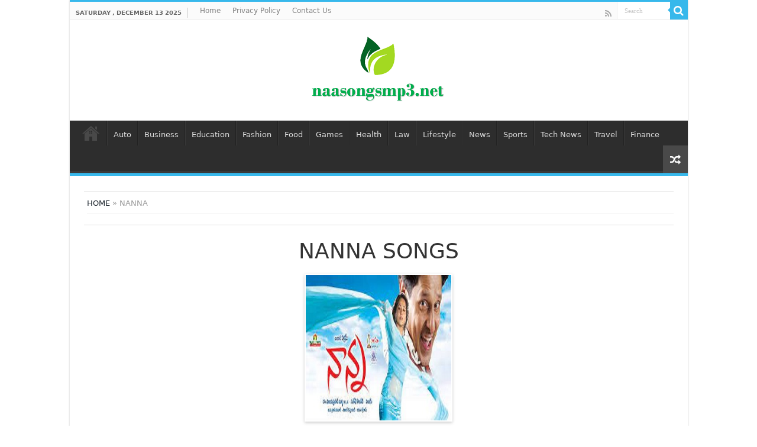

--- FILE ---
content_type: text/html; charset=UTF-8
request_url: https://naasongsmp3.net/nanna/
body_size: 15370
content:
<!DOCTYPE html>
<html dir="ltr" lang="en-US" prefix="og: https://ogp.me/ns#" prefix="og: http://ogp.me/ns#">
<head>
<meta charset="UTF-8" />
<link rel="profile" href="https://gmpg.org/xfn/11" />
<link rel="pingback" href="https://naasongsmp3.net/xmlrpc.php" />
<title>Nanna 2011 Telugu Movie Songs Mp3 Download Naa Songs</title>
<meta property="og:title" content="Nanna - "/>
<meta property="og:type" content="article"/>
<meta property="og:description" content="Nanna Movie Information: Starring: Vikram, Anushka Director: G.V.Prakash Kumar Music: G.V. Prakash K"/>
<meta property="og:url" content="https://naasongsmp3.net/nanna/"/>
<meta property="og:site_name" content=""/>
<meta property="og:image" content="https://naasongsmp3.net/wp-content/uploads/2021/11/Nanna.jpg" />

		<!-- All in One SEO 4.8.7.2 - aioseo.com -->
	<meta name="description" content="Nanna Movie Mp3, Nanna Songs, Nanna Songs Download, Nanna Movie Audio Songs Download, Nanna Mp3 Free Download, Nanna Telugu Audio Songs Download, Nanna Mp3" />
	<meta name="robots" content="max-image-preview:large" />
	<meta name="author" content="admin"/>
	<meta name="google-site-verification" content="JdbFYihdhimECw9imDm2nh__XNsakfjUSvWPzJRPPjc" />
	<link rel="canonical" href="https://naasongsmp3.net/nanna/" />
	<meta name="generator" content="All in One SEO (AIOSEO) 4.8.7.2" />
		<meta property="og:locale" content="en_US" />
		<meta property="og:site_name" content="|" />
		<meta property="og:type" content="article" />
		<meta property="og:title" content="Nanna 2011 Telugu Movie Songs Mp3 Download Naa Songs" />
		<meta property="og:description" content="Nanna Movie Mp3, Nanna Songs, Nanna Songs Download, Nanna Movie Audio Songs Download, Nanna Mp3 Free Download, Nanna Telugu Audio Songs Download, Nanna Mp3" />
		<meta property="og:url" content="https://naasongsmp3.net/nanna/" />
		<meta property="article:published_time" content="2021-11-08T01:22:07+00:00" />
		<meta property="article:modified_time" content="2021-11-08T01:22:07+00:00" />
		<meta name="twitter:card" content="summary" />
		<meta name="twitter:title" content="Nanna 2011 Telugu Movie Songs Mp3 Download Naa Songs" />
		<meta name="twitter:description" content="Nanna Movie Mp3, Nanna Songs, Nanna Songs Download, Nanna Movie Audio Songs Download, Nanna Mp3 Free Download, Nanna Telugu Audio Songs Download, Nanna Mp3" />
		<script type="application/ld+json" class="aioseo-schema">
			{"@context":"https:\/\/schema.org","@graph":[{"@type":"BlogPosting","@id":"https:\/\/naasongsmp3.net\/nanna\/#blogposting","name":"Nanna 2011 Telugu Movie Songs Mp3 Download Naa Songs","headline":"Nanna","author":{"@id":"https:\/\/naasongsmp3.net\/author\/admin\/#author"},"publisher":{"@id":"https:\/\/naasongsmp3.net\/#organization"},"image":{"@type":"ImageObject","url":"https:\/\/naasongsmp3.net\/wp-content\/uploads\/2021\/11\/Nanna.jpg","width":300,"height":300,"caption":"Nanna"},"datePublished":"2021-11-08T07:22:07+06:00","dateModified":"2021-11-08T07:22:07+06:00","inLanguage":"en-US","mainEntityOfPage":{"@id":"https:\/\/naasongsmp3.net\/nanna\/#webpage"},"isPartOf":{"@id":"https:\/\/naasongsmp3.net\/nanna\/#webpage"},"articleSection":"Telugu Old Songs"},{"@type":"BreadcrumbList","@id":"https:\/\/naasongsmp3.net\/nanna\/#breadcrumblist","itemListElement":[{"@type":"ListItem","@id":"https:\/\/naasongsmp3.net#listItem","position":1,"name":"Home","item":"https:\/\/naasongsmp3.net","nextItem":{"@type":"ListItem","@id":"https:\/\/naasongsmp3.net\/category\/telugu-old-songs\/#listItem","name":"Telugu Old Songs"}},{"@type":"ListItem","@id":"https:\/\/naasongsmp3.net\/category\/telugu-old-songs\/#listItem","position":2,"name":"Telugu Old Songs","item":"https:\/\/naasongsmp3.net\/category\/telugu-old-songs\/","nextItem":{"@type":"ListItem","@id":"https:\/\/naasongsmp3.net\/nanna\/#listItem","name":"Nanna"},"previousItem":{"@type":"ListItem","@id":"https:\/\/naasongsmp3.net#listItem","name":"Home"}},{"@type":"ListItem","@id":"https:\/\/naasongsmp3.net\/nanna\/#listItem","position":3,"name":"Nanna","previousItem":{"@type":"ListItem","@id":"https:\/\/naasongsmp3.net\/category\/telugu-old-songs\/#listItem","name":"Telugu Old Songs"}}]},{"@type":"Organization","@id":"https:\/\/naasongsmp3.net\/#organization","name":"Naa Songs","url":"https:\/\/naasongsmp3.net\/"},{"@type":"Person","@id":"https:\/\/naasongsmp3.net\/author\/admin\/#author","url":"https:\/\/naasongsmp3.net\/author\/admin\/","name":"admin","image":{"@type":"ImageObject","@id":"https:\/\/naasongsmp3.net\/nanna\/#authorImage","url":"https:\/\/secure.gravatar.com\/avatar\/fe8a6503d3a58cc687f3fe2caa6dfb8c0545d76860c982a39df67145bc113cd4?s=96&d=mm&r=g","width":96,"height":96,"caption":"admin"}},{"@type":"WebPage","@id":"https:\/\/naasongsmp3.net\/nanna\/#webpage","url":"https:\/\/naasongsmp3.net\/nanna\/","name":"Nanna 2011 Telugu Movie Songs Mp3 Download Naa Songs","description":"Nanna Movie Mp3, Nanna Songs, Nanna Songs Download, Nanna Movie Audio Songs Download, Nanna Mp3 Free Download, Nanna Telugu Audio Songs Download, Nanna Mp3","inLanguage":"en-US","isPartOf":{"@id":"https:\/\/naasongsmp3.net\/#website"},"breadcrumb":{"@id":"https:\/\/naasongsmp3.net\/nanna\/#breadcrumblist"},"author":{"@id":"https:\/\/naasongsmp3.net\/author\/admin\/#author"},"creator":{"@id":"https:\/\/naasongsmp3.net\/author\/admin\/#author"},"image":{"@type":"ImageObject","url":"https:\/\/naasongsmp3.net\/wp-content\/uploads\/2021\/11\/Nanna.jpg","@id":"https:\/\/naasongsmp3.net\/nanna\/#mainImage","width":300,"height":300,"caption":"Nanna"},"primaryImageOfPage":{"@id":"https:\/\/naasongsmp3.net\/nanna\/#mainImage"},"datePublished":"2021-11-08T07:22:07+06:00","dateModified":"2021-11-08T07:22:07+06:00"},{"@type":"WebSite","@id":"https:\/\/naasongsmp3.net\/#website","url":"https:\/\/naasongsmp3.net\/","inLanguage":"en-US","publisher":{"@id":"https:\/\/naasongsmp3.net\/#organization"}}]}
		</script>
		<!-- All in One SEO -->

<link rel='dns-prefetch' href='//fonts.googleapis.com' />
<link rel="alternate" type="application/rss+xml" title=" &raquo; Feed" href="https://naasongsmp3.net/feed/" />
<link rel="alternate" type="application/rss+xml" title=" &raquo; Comments Feed" href="https://naasongsmp3.net/comments/feed/" />
<link rel="alternate" type="application/rss+xml" title=" &raquo; Nanna Comments Feed" href="https://naasongsmp3.net/nanna/feed/" />
<link rel="alternate" title="oEmbed (JSON)" type="application/json+oembed" href="https://naasongsmp3.net/wp-json/oembed/1.0/embed?url=https%3A%2F%2Fnaasongsmp3.net%2Fnanna%2F" />
<link rel="alternate" title="oEmbed (XML)" type="text/xml+oembed" href="https://naasongsmp3.net/wp-json/oembed/1.0/embed?url=https%3A%2F%2Fnaasongsmp3.net%2Fnanna%2F&#038;format=xml" />
<style id='wp-img-auto-sizes-contain-inline-css' type='text/css'>
img:is([sizes=auto i],[sizes^="auto," i]){contain-intrinsic-size:3000px 1500px}
/*# sourceURL=wp-img-auto-sizes-contain-inline-css */
</style>
<style id='wp-emoji-styles-inline-css' type='text/css'>

	img.wp-smiley, img.emoji {
		display: inline !important;
		border: none !important;
		box-shadow: none !important;
		height: 1em !important;
		width: 1em !important;
		margin: 0 0.07em !important;
		vertical-align: -0.1em !important;
		background: none !important;
		padding: 0 !important;
	}
/*# sourceURL=wp-emoji-styles-inline-css */
</style>
<style id='wp-block-library-inline-css' type='text/css'>
:root{--wp-block-synced-color:#7a00df;--wp-block-synced-color--rgb:122,0,223;--wp-bound-block-color:var(--wp-block-synced-color);--wp-editor-canvas-background:#ddd;--wp-admin-theme-color:#007cba;--wp-admin-theme-color--rgb:0,124,186;--wp-admin-theme-color-darker-10:#006ba1;--wp-admin-theme-color-darker-10--rgb:0,107,160.5;--wp-admin-theme-color-darker-20:#005a87;--wp-admin-theme-color-darker-20--rgb:0,90,135;--wp-admin-border-width-focus:2px}@media (min-resolution:192dpi){:root{--wp-admin-border-width-focus:1.5px}}.wp-element-button{cursor:pointer}:root .has-very-light-gray-background-color{background-color:#eee}:root .has-very-dark-gray-background-color{background-color:#313131}:root .has-very-light-gray-color{color:#eee}:root .has-very-dark-gray-color{color:#313131}:root .has-vivid-green-cyan-to-vivid-cyan-blue-gradient-background{background:linear-gradient(135deg,#00d084,#0693e3)}:root .has-purple-crush-gradient-background{background:linear-gradient(135deg,#34e2e4,#4721fb 50%,#ab1dfe)}:root .has-hazy-dawn-gradient-background{background:linear-gradient(135deg,#faaca8,#dad0ec)}:root .has-subdued-olive-gradient-background{background:linear-gradient(135deg,#fafae1,#67a671)}:root .has-atomic-cream-gradient-background{background:linear-gradient(135deg,#fdd79a,#004a59)}:root .has-nightshade-gradient-background{background:linear-gradient(135deg,#330968,#31cdcf)}:root .has-midnight-gradient-background{background:linear-gradient(135deg,#020381,#2874fc)}:root{--wp--preset--font-size--normal:16px;--wp--preset--font-size--huge:42px}.has-regular-font-size{font-size:1em}.has-larger-font-size{font-size:2.625em}.has-normal-font-size{font-size:var(--wp--preset--font-size--normal)}.has-huge-font-size{font-size:var(--wp--preset--font-size--huge)}.has-text-align-center{text-align:center}.has-text-align-left{text-align:left}.has-text-align-right{text-align:right}.has-fit-text{white-space:nowrap!important}#end-resizable-editor-section{display:none}.aligncenter{clear:both}.items-justified-left{justify-content:flex-start}.items-justified-center{justify-content:center}.items-justified-right{justify-content:flex-end}.items-justified-space-between{justify-content:space-between}.screen-reader-text{border:0;clip-path:inset(50%);height:1px;margin:-1px;overflow:hidden;padding:0;position:absolute;width:1px;word-wrap:normal!important}.screen-reader-text:focus{background-color:#ddd;clip-path:none;color:#444;display:block;font-size:1em;height:auto;left:5px;line-height:normal;padding:15px 23px 14px;text-decoration:none;top:5px;width:auto;z-index:100000}html :where(.has-border-color){border-style:solid}html :where([style*=border-top-color]){border-top-style:solid}html :where([style*=border-right-color]){border-right-style:solid}html :where([style*=border-bottom-color]){border-bottom-style:solid}html :where([style*=border-left-color]){border-left-style:solid}html :where([style*=border-width]){border-style:solid}html :where([style*=border-top-width]){border-top-style:solid}html :where([style*=border-right-width]){border-right-style:solid}html :where([style*=border-bottom-width]){border-bottom-style:solid}html :where([style*=border-left-width]){border-left-style:solid}html :where(img[class*=wp-image-]){height:auto;max-width:100%}:where(figure){margin:0 0 1em}html :where(.is-position-sticky){--wp-admin--admin-bar--position-offset:var(--wp-admin--admin-bar--height,0px)}@media screen and (max-width:600px){html :where(.is-position-sticky){--wp-admin--admin-bar--position-offset:0px}}

/*# sourceURL=wp-block-library-inline-css */
</style><style id='global-styles-inline-css' type='text/css'>
:root{--wp--preset--aspect-ratio--square: 1;--wp--preset--aspect-ratio--4-3: 4/3;--wp--preset--aspect-ratio--3-4: 3/4;--wp--preset--aspect-ratio--3-2: 3/2;--wp--preset--aspect-ratio--2-3: 2/3;--wp--preset--aspect-ratio--16-9: 16/9;--wp--preset--aspect-ratio--9-16: 9/16;--wp--preset--color--black: #000000;--wp--preset--color--cyan-bluish-gray: #abb8c3;--wp--preset--color--white: #ffffff;--wp--preset--color--pale-pink: #f78da7;--wp--preset--color--vivid-red: #cf2e2e;--wp--preset--color--luminous-vivid-orange: #ff6900;--wp--preset--color--luminous-vivid-amber: #fcb900;--wp--preset--color--light-green-cyan: #7bdcb5;--wp--preset--color--vivid-green-cyan: #00d084;--wp--preset--color--pale-cyan-blue: #8ed1fc;--wp--preset--color--vivid-cyan-blue: #0693e3;--wp--preset--color--vivid-purple: #9b51e0;--wp--preset--gradient--vivid-cyan-blue-to-vivid-purple: linear-gradient(135deg,rgb(6,147,227) 0%,rgb(155,81,224) 100%);--wp--preset--gradient--light-green-cyan-to-vivid-green-cyan: linear-gradient(135deg,rgb(122,220,180) 0%,rgb(0,208,130) 100%);--wp--preset--gradient--luminous-vivid-amber-to-luminous-vivid-orange: linear-gradient(135deg,rgb(252,185,0) 0%,rgb(255,105,0) 100%);--wp--preset--gradient--luminous-vivid-orange-to-vivid-red: linear-gradient(135deg,rgb(255,105,0) 0%,rgb(207,46,46) 100%);--wp--preset--gradient--very-light-gray-to-cyan-bluish-gray: linear-gradient(135deg,rgb(238,238,238) 0%,rgb(169,184,195) 100%);--wp--preset--gradient--cool-to-warm-spectrum: linear-gradient(135deg,rgb(74,234,220) 0%,rgb(151,120,209) 20%,rgb(207,42,186) 40%,rgb(238,44,130) 60%,rgb(251,105,98) 80%,rgb(254,248,76) 100%);--wp--preset--gradient--blush-light-purple: linear-gradient(135deg,rgb(255,206,236) 0%,rgb(152,150,240) 100%);--wp--preset--gradient--blush-bordeaux: linear-gradient(135deg,rgb(254,205,165) 0%,rgb(254,45,45) 50%,rgb(107,0,62) 100%);--wp--preset--gradient--luminous-dusk: linear-gradient(135deg,rgb(255,203,112) 0%,rgb(199,81,192) 50%,rgb(65,88,208) 100%);--wp--preset--gradient--pale-ocean: linear-gradient(135deg,rgb(255,245,203) 0%,rgb(182,227,212) 50%,rgb(51,167,181) 100%);--wp--preset--gradient--electric-grass: linear-gradient(135deg,rgb(202,248,128) 0%,rgb(113,206,126) 100%);--wp--preset--gradient--midnight: linear-gradient(135deg,rgb(2,3,129) 0%,rgb(40,116,252) 100%);--wp--preset--font-size--small: 13px;--wp--preset--font-size--medium: 20px;--wp--preset--font-size--large: 36px;--wp--preset--font-size--x-large: 42px;--wp--preset--spacing--20: 0.44rem;--wp--preset--spacing--30: 0.67rem;--wp--preset--spacing--40: 1rem;--wp--preset--spacing--50: 1.5rem;--wp--preset--spacing--60: 2.25rem;--wp--preset--spacing--70: 3.38rem;--wp--preset--spacing--80: 5.06rem;--wp--preset--shadow--natural: 6px 6px 9px rgba(0, 0, 0, 0.2);--wp--preset--shadow--deep: 12px 12px 50px rgba(0, 0, 0, 0.4);--wp--preset--shadow--sharp: 6px 6px 0px rgba(0, 0, 0, 0.2);--wp--preset--shadow--outlined: 6px 6px 0px -3px rgb(255, 255, 255), 6px 6px rgb(0, 0, 0);--wp--preset--shadow--crisp: 6px 6px 0px rgb(0, 0, 0);}:where(.is-layout-flex){gap: 0.5em;}:where(.is-layout-grid){gap: 0.5em;}body .is-layout-flex{display: flex;}.is-layout-flex{flex-wrap: wrap;align-items: center;}.is-layout-flex > :is(*, div){margin: 0;}body .is-layout-grid{display: grid;}.is-layout-grid > :is(*, div){margin: 0;}:where(.wp-block-columns.is-layout-flex){gap: 2em;}:where(.wp-block-columns.is-layout-grid){gap: 2em;}:where(.wp-block-post-template.is-layout-flex){gap: 1.25em;}:where(.wp-block-post-template.is-layout-grid){gap: 1.25em;}.has-black-color{color: var(--wp--preset--color--black) !important;}.has-cyan-bluish-gray-color{color: var(--wp--preset--color--cyan-bluish-gray) !important;}.has-white-color{color: var(--wp--preset--color--white) !important;}.has-pale-pink-color{color: var(--wp--preset--color--pale-pink) !important;}.has-vivid-red-color{color: var(--wp--preset--color--vivid-red) !important;}.has-luminous-vivid-orange-color{color: var(--wp--preset--color--luminous-vivid-orange) !important;}.has-luminous-vivid-amber-color{color: var(--wp--preset--color--luminous-vivid-amber) !important;}.has-light-green-cyan-color{color: var(--wp--preset--color--light-green-cyan) !important;}.has-vivid-green-cyan-color{color: var(--wp--preset--color--vivid-green-cyan) !important;}.has-pale-cyan-blue-color{color: var(--wp--preset--color--pale-cyan-blue) !important;}.has-vivid-cyan-blue-color{color: var(--wp--preset--color--vivid-cyan-blue) !important;}.has-vivid-purple-color{color: var(--wp--preset--color--vivid-purple) !important;}.has-black-background-color{background-color: var(--wp--preset--color--black) !important;}.has-cyan-bluish-gray-background-color{background-color: var(--wp--preset--color--cyan-bluish-gray) !important;}.has-white-background-color{background-color: var(--wp--preset--color--white) !important;}.has-pale-pink-background-color{background-color: var(--wp--preset--color--pale-pink) !important;}.has-vivid-red-background-color{background-color: var(--wp--preset--color--vivid-red) !important;}.has-luminous-vivid-orange-background-color{background-color: var(--wp--preset--color--luminous-vivid-orange) !important;}.has-luminous-vivid-amber-background-color{background-color: var(--wp--preset--color--luminous-vivid-amber) !important;}.has-light-green-cyan-background-color{background-color: var(--wp--preset--color--light-green-cyan) !important;}.has-vivid-green-cyan-background-color{background-color: var(--wp--preset--color--vivid-green-cyan) !important;}.has-pale-cyan-blue-background-color{background-color: var(--wp--preset--color--pale-cyan-blue) !important;}.has-vivid-cyan-blue-background-color{background-color: var(--wp--preset--color--vivid-cyan-blue) !important;}.has-vivid-purple-background-color{background-color: var(--wp--preset--color--vivid-purple) !important;}.has-black-border-color{border-color: var(--wp--preset--color--black) !important;}.has-cyan-bluish-gray-border-color{border-color: var(--wp--preset--color--cyan-bluish-gray) !important;}.has-white-border-color{border-color: var(--wp--preset--color--white) !important;}.has-pale-pink-border-color{border-color: var(--wp--preset--color--pale-pink) !important;}.has-vivid-red-border-color{border-color: var(--wp--preset--color--vivid-red) !important;}.has-luminous-vivid-orange-border-color{border-color: var(--wp--preset--color--luminous-vivid-orange) !important;}.has-luminous-vivid-amber-border-color{border-color: var(--wp--preset--color--luminous-vivid-amber) !important;}.has-light-green-cyan-border-color{border-color: var(--wp--preset--color--light-green-cyan) !important;}.has-vivid-green-cyan-border-color{border-color: var(--wp--preset--color--vivid-green-cyan) !important;}.has-pale-cyan-blue-border-color{border-color: var(--wp--preset--color--pale-cyan-blue) !important;}.has-vivid-cyan-blue-border-color{border-color: var(--wp--preset--color--vivid-cyan-blue) !important;}.has-vivid-purple-border-color{border-color: var(--wp--preset--color--vivid-purple) !important;}.has-vivid-cyan-blue-to-vivid-purple-gradient-background{background: var(--wp--preset--gradient--vivid-cyan-blue-to-vivid-purple) !important;}.has-light-green-cyan-to-vivid-green-cyan-gradient-background{background: var(--wp--preset--gradient--light-green-cyan-to-vivid-green-cyan) !important;}.has-luminous-vivid-amber-to-luminous-vivid-orange-gradient-background{background: var(--wp--preset--gradient--luminous-vivid-amber-to-luminous-vivid-orange) !important;}.has-luminous-vivid-orange-to-vivid-red-gradient-background{background: var(--wp--preset--gradient--luminous-vivid-orange-to-vivid-red) !important;}.has-very-light-gray-to-cyan-bluish-gray-gradient-background{background: var(--wp--preset--gradient--very-light-gray-to-cyan-bluish-gray) !important;}.has-cool-to-warm-spectrum-gradient-background{background: var(--wp--preset--gradient--cool-to-warm-spectrum) !important;}.has-blush-light-purple-gradient-background{background: var(--wp--preset--gradient--blush-light-purple) !important;}.has-blush-bordeaux-gradient-background{background: var(--wp--preset--gradient--blush-bordeaux) !important;}.has-luminous-dusk-gradient-background{background: var(--wp--preset--gradient--luminous-dusk) !important;}.has-pale-ocean-gradient-background{background: var(--wp--preset--gradient--pale-ocean) !important;}.has-electric-grass-gradient-background{background: var(--wp--preset--gradient--electric-grass) !important;}.has-midnight-gradient-background{background: var(--wp--preset--gradient--midnight) !important;}.has-small-font-size{font-size: var(--wp--preset--font-size--small) !important;}.has-medium-font-size{font-size: var(--wp--preset--font-size--medium) !important;}.has-large-font-size{font-size: var(--wp--preset--font-size--large) !important;}.has-x-large-font-size{font-size: var(--wp--preset--font-size--x-large) !important;}
/*# sourceURL=global-styles-inline-css */
</style>

<style id='classic-theme-styles-inline-css' type='text/css'>
/*! This file is auto-generated */
.wp-block-button__link{color:#fff;background-color:#32373c;border-radius:9999px;box-shadow:none;text-decoration:none;padding:calc(.667em + 2px) calc(1.333em + 2px);font-size:1.125em}.wp-block-file__button{background:#32373c;color:#fff;text-decoration:none}
/*# sourceURL=/wp-includes/css/classic-themes.min.css */
</style>
<link rel='stylesheet' id='tie-style-css' href='https://naasongsmp3.net/wp-content/themes/sahifa/style.css' type='text/css' media='all' />
<link rel='stylesheet' id='tie-ilightbox-skin-css' href='https://naasongsmp3.net/wp-content/themes/sahifa/css/ilightbox/dark-skin/skin.css' type='text/css' media='all' />
<link rel='stylesheet' id='Droid+Sans-css' href='https://fonts.googleapis.com/css?family=Droid+Sans%3Aregular%2C700' type='text/css' media='all' />
<script type="text/javascript" src="https://naasongsmp3.net/wp-includes/js/jquery/jquery.min.js" id="jquery-core-js"></script>
<script type="text/javascript" src="https://naasongsmp3.net/wp-includes/js/jquery/jquery-migrate.min.js" id="jquery-migrate-js"></script>
<link rel="https://api.w.org/" href="https://naasongsmp3.net/wp-json/" /><link rel="alternate" title="JSON" type="application/json" href="https://naasongsmp3.net/wp-json/wp/v2/posts/11749" /><link rel="EditURI" type="application/rsd+xml" title="RSD" href="https://naasongsmp3.net/xmlrpc.php?rsd" />
<meta name="generator" content="WordPress 6.9" />
<link rel='shortlink' href='https://naasongsmp3.net/?p=11749' />
<link rel="shortcut icon" href="https://naasongsmp3.net/wp-content/uploads/2022/02/naa-1.jpg" title="Favicon" />
<!--[if IE]>
<script type="text/javascript">jQuery(document).ready(function (){ jQuery(".menu-item").has("ul").children("a").attr("aria-haspopup", "true");});</script>
<![endif]-->
<!--[if lt IE 9]>
<script src="https://naasongsmp3.net/wp-content/themes/sahifa/js/html5.js"></script>
<script src="https://naasongsmp3.net/wp-content/themes/sahifa/js/selectivizr-min.js"></script>
<![endif]-->
<!--[if IE 9]>
<link rel="stylesheet" type="text/css" media="all" href="https://naasongsmp3.net/wp-content/themes/sahifa/css/ie9.css" />
<![endif]-->
<!--[if IE 8]>
<link rel="stylesheet" type="text/css" media="all" href="https://naasongsmp3.net/wp-content/themes/sahifa/css/ie8.css" />
<![endif]-->
<!--[if IE 7]>
<link rel="stylesheet" type="text/css" media="all" href="https://naasongsmp3.net/wp-content/themes/sahifa/css/ie7.css" />
<![endif]-->


<meta name="viewport" content="width=device-width, initial-scale=1.0" />



<style type="text/css" media="screen">

body{
	font-family: 'Droid Sans';
}

#main-nav,
.cat-box-content,
#sidebar .widget-container,
.post-listing,
#commentform {
	border-bottom-color: #37b8eb;
}

.search-block .search-button,
#topcontrol,
#main-nav ul li.current-menu-item a,
#main-nav ul li.current-menu-item a:hover,
#main-nav ul li.current_page_parent a,
#main-nav ul li.current_page_parent a:hover,
#main-nav ul li.current-menu-parent a,
#main-nav ul li.current-menu-parent a:hover,
#main-nav ul li.current-page-ancestor a,
#main-nav ul li.current-page-ancestor a:hover,
.pagination span.current,
.share-post span.share-text,
.flex-control-paging li a.flex-active,
.ei-slider-thumbs li.ei-slider-element,
.review-percentage .review-item span span,
.review-final-score,
.button,
a.button,
a.more-link,
#main-content input[type="submit"],
.form-submit #submit,
#login-form .login-button,
.widget-feedburner .feedburner-subscribe,
input[type="submit"],
#buddypress button,
#buddypress a.button,
#buddypress input[type=submit],
#buddypress input[type=reset],
#buddypress ul.button-nav li a,
#buddypress div.generic-button a,
#buddypress .comment-reply-link,
#buddypress div.item-list-tabs ul li a span,
#buddypress div.item-list-tabs ul li.selected a,
#buddypress div.item-list-tabs ul li.current a,
#buddypress #members-directory-form div.item-list-tabs ul li.selected span,
#members-list-options a.selected,
#groups-list-options a.selected,
body.dark-skin #buddypress div.item-list-tabs ul li a span,
body.dark-skin #buddypress div.item-list-tabs ul li.selected a,
body.dark-skin #buddypress div.item-list-tabs ul li.current a,
body.dark-skin #members-list-options a.selected,
body.dark-skin #groups-list-options a.selected,
.search-block-large .search-button,
#featured-posts .flex-next:hover,
#featured-posts .flex-prev:hover,
a.tie-cart span.shooping-count,
.woocommerce span.onsale,
.woocommerce-page span.onsale ,
.woocommerce .widget_price_filter .ui-slider .ui-slider-handle,
.woocommerce-page .widget_price_filter .ui-slider .ui-slider-handle,
#check-also-close,
a.post-slideshow-next,
a.post-slideshow-prev,
.widget_price_filter .ui-slider .ui-slider-handle,
.quantity .minus:hover,
.quantity .plus:hover,
.mejs-container .mejs-controls .mejs-time-rail .mejs-time-current,
#reading-position-indicator  {
	background-color:#37b8eb;
}

::-webkit-scrollbar-thumb{
	background-color:#37b8eb !important;
}

#theme-footer,
#theme-header,
.top-nav ul li.current-menu-item:before,
#main-nav .menu-sub-content ,
#main-nav ul ul,
#check-also-box {
	border-top-color: #37b8eb;
}

.search-block:after {
	border-right-color:#37b8eb;
}

body.rtl .search-block:after {
	border-left-color:#37b8eb;
}

#main-nav ul > li.menu-item-has-children:hover > a:after,
#main-nav ul > li.mega-menu:hover > a:after {
	border-color:transparent transparent #37b8eb;
}

.widget.timeline-posts li a:hover,
.widget.timeline-posts li a:hover span.tie-date {
	color: #37b8eb;
}

.widget.timeline-posts li a:hover span.tie-date:before {
	background: #37b8eb;
	border-color: #37b8eb;
}

#order_review,
#order_review_heading {
	border-color: #37b8eb;
}


body.single .post .entry a, body.page .post .entry a {
	color: #d92329;
}
		
</style>

		<script type="text/javascript">
			/* <![CDATA[ */
				var sf_position = '0';
				var sf_templates = "<a href=\"{search_url_escaped}\">View All Results<\/a>";
				var sf_input = '.search-live';
				jQuery(document).ready(function(){
					jQuery(sf_input).ajaxyLiveSearch({"expand":false,"searchUrl":"https:\/\/naasongsmp3.net\/?s=%s","text":"Search","delay":500,"iwidth":180,"width":315,"ajaxUrl":"https:\/\/naasongsmp3.net\/wp-admin\/admin-ajax.php","rtl":0});
					jQuery(".live-search_ajaxy-selective-input").keyup(function() {
						var width = jQuery(this).val().length * 8;
						if(width < 50) {
							width = 50;
						}
						jQuery(this).width(width);
					});
					jQuery(".live-search_ajaxy-selective-search").click(function() {
						jQuery(this).find(".live-search_ajaxy-selective-input").focus();
					});
					jQuery(".live-search_ajaxy-selective-close").click(function() {
						jQuery(this).parent().remove();
					});
				});
			/* ]]> */
		</script>
		<link rel="icon" href="https://naasongsmp3.net/wp-content/uploads/2022/02/cropped-naa-1-32x32.jpg" sizes="32x32" />
<link rel="icon" href="https://naasongsmp3.net/wp-content/uploads/2022/02/cropped-naa-1-192x192.jpg" sizes="192x192" />
<link rel="apple-touch-icon" href="https://naasongsmp3.net/wp-content/uploads/2022/02/cropped-naa-1-180x180.jpg" />
<meta name="msapplication-TileImage" content="https://naasongsmp3.net/wp-content/uploads/2022/02/cropped-naa-1-270x270.jpg" />
		<style type="text/css" id="wp-custom-css">
			#live-search_results {
	display: none !important;
}
		</style>
			<!-- Global site tag (gtag.js) - Google Analytics -->
<script async src="https://www.googletagmanager.com/gtag/js?id=UA-190243841-1"></script>
<script>
  window.dataLayer = window.dataLayer || [];
  function gtag(){dataLayer.push(arguments);}
  gtag('js', new Date());

  gtag('config', 'UA-190243841-1');
</script>
</head>
<body data-rsssl=1 id="top" class="wp-singular post-template-default single single-post postid-11749 single-format-standard wp-theme-sahifa lazy-enabled">

<div class="wrapper-outer">

	<div class="background-cover"></div>

	<aside id="slide-out">

			<div class="search-mobile">
			<form method="get" id="searchform-mobile" action="https://naasongsmp3.net/">
				<button class="search-button" type="submit" value="Search"><i class="fa fa-search"></i></button>
				<input type="text" id="s-mobile" name="s" title="Search" value="Search" onfocus="if (this.value == 'Search') {this.value = '';}" onblur="if (this.value == '') {this.value = 'Search';}"  />
			</form>
		</div><!-- .search-mobile /-->
	
			<div class="social-icons">
		<a class="ttip-none" title="Rss" href="https://naasongsmp3.net/feed/" target="_blank"><i class="fa fa-rss"></i></a>
			</div>

	
		<div id="mobile-menu" ></div>
	</aside><!-- #slide-out /-->

		<div id="wrapper" class="boxed-all">
		<div class="inner-wrapper">

		<header id="theme-header" class="theme-header center-logo">
						<div id="top-nav" class="top-nav">
				<div class="container">

							<span class="today-date">Saturday , December 13 2025</span>
				<div class="top-menu"><ul id="menu-top-menu" class="menu"><li id="menu-item-12665" class="menu-item menu-item-type-post_type menu-item-object-page menu-item-home menu-item-12665"><a href="https://naasongsmp3.net/">Home</a></li>
<li id="menu-item-12669" class="menu-item menu-item-type-post_type menu-item-object-page menu-item-12669"><a href="https://naasongsmp3.net/privacy-policy/">Privacy Policy</a></li>
<li id="menu-item-12667" class="menu-item menu-item-type-post_type menu-item-object-page menu-item-12667"><a href="https://naasongsmp3.net/contact-us/">Contact Us</a></li>
</ul></div>
						<div class="search-block">
						<form method="get" id="searchform-header" action="https://naasongsmp3.net/">
							<button class="search-button" type="submit" value="Search"><i class="fa fa-search"></i></button>
							<input class="search-live" type="text" id="s-header" name="s" title="Search" value="Search" onfocus="if (this.value == 'Search') {this.value = '';}" onblur="if (this.value == '') {this.value = 'Search';}"  />
						</form>
					</div><!-- .search-block /-->
			<div class="social-icons">
		<a class="ttip-none" title="Rss" href="https://naasongsmp3.net/feed/" target="_blank"><i class="fa fa-rss"></i></a>
			</div>

	
	
				</div><!-- .container /-->
			</div><!-- .top-menu /-->
			
		<div class="header-content">

					<a id="slide-out-open" class="slide-out-open" href="#"><span></span></a>
		
			<div class="logo">
			<h2>								<a title="" href="https://naasongsmp3.net/">
					<img src="https://naasongsmp3.net/wp-content/uploads/2022/02/naasongsmp3-update-logo.png" alt=""  /><strong> </strong>
				</a>
			</h2>			</div><!-- .logo /-->
						<div class="clear"></div>

		</div>
													<nav id="main-nav" class="fixed-enabled">
				<div class="container">

				
					<div class="main-menu"><ul id="menu-main-menu" class="menu"><li id="menu-item-12581" class="menu-item menu-item-type-post_type menu-item-object-page menu-item-home menu-item-12581"><a href="https://naasongsmp3.net/">Home</a></li>
<li id="menu-item-12564" class="menu-item menu-item-type-taxonomy menu-item-object-category menu-item-12564"><a href="https://naasongsmp3.net/category/auto/">Auto</a></li>
<li id="menu-item-12565" class="menu-item menu-item-type-taxonomy menu-item-object-category menu-item-12565"><a href="https://naasongsmp3.net/category/business/">Business</a></li>
<li id="menu-item-12567" class="menu-item menu-item-type-taxonomy menu-item-object-category menu-item-12567"><a href="https://naasongsmp3.net/category/education/">Education</a></li>
<li id="menu-item-12568" class="menu-item menu-item-type-taxonomy menu-item-object-category menu-item-12568"><a href="https://naasongsmp3.net/category/fashion/">Fashion</a></li>
<li id="menu-item-12570" class="menu-item menu-item-type-taxonomy menu-item-object-category menu-item-12570"><a href="https://naasongsmp3.net/category/food/">Food</a></li>
<li id="menu-item-12571" class="menu-item menu-item-type-taxonomy menu-item-object-category menu-item-12571"><a href="https://naasongsmp3.net/category/game/">Games</a></li>
<li id="menu-item-12573" class="menu-item menu-item-type-taxonomy menu-item-object-category menu-item-12573"><a href="https://naasongsmp3.net/category/health/">Health</a></li>
<li id="menu-item-12575" class="menu-item menu-item-type-taxonomy menu-item-object-category menu-item-12575"><a href="https://naasongsmp3.net/category/law/">Law</a></li>
<li id="menu-item-12576" class="menu-item menu-item-type-taxonomy menu-item-object-category menu-item-12576"><a href="https://naasongsmp3.net/category/lifestyle/">Lifestyle</a></li>
<li id="menu-item-12577" class="menu-item menu-item-type-taxonomy menu-item-object-category menu-item-12577"><a href="https://naasongsmp3.net/category/news/">News</a></li>
<li id="menu-item-12578" class="menu-item menu-item-type-taxonomy menu-item-object-category menu-item-12578"><a href="https://naasongsmp3.net/category/sports/">Sports</a></li>
<li id="menu-item-12579" class="menu-item menu-item-type-taxonomy menu-item-object-category menu-item-12579"><a href="https://naasongsmp3.net/category/tech-news/">Tech News</a></li>
<li id="menu-item-12580" class="menu-item menu-item-type-taxonomy menu-item-object-category menu-item-12580"><a href="https://naasongsmp3.net/category/travel/">Travel</a></li>
<li id="menu-item-15083" class="menu-item menu-item-type-taxonomy menu-item-object-category menu-item-15083"><a href="https://naasongsmp3.net/category/finance/">Finance</a></li>
</ul></div>										<a href="https://naasongsmp3.net/?tierand=1" class="random-article ttip" title="Random Article"><i class="fa fa-random"></i></a>
					
					
				</div>
			</nav><!-- .main-nav /-->
					</header><!-- #header /-->

	
	
	<div id="main-content" class="container">

		<style>
    *{margin:0; padding:0;}
p {
    margin-bottom: 10px;
}
body {
    font-size: 18px;
    line-height: 1.7;
	font-family: -apple-system,system-ui,BlinkMacSystemFont,"Segoe UI",Helvetica,Arial,sans-serif,"Apple Color Emoji","Segoe UI Emoji","Segoe UI Symbol";
	background:#FFFFFF;
}
img{
	max-width:100%;
	max-height:auto;
}
.wrapper{
    width: 980px;
    margin: 0 auto;
    padding: 10px 15px 0;
    background: #fff;
}
.breaking-news span.breaking-news-title{
    padding: 4px 10px 0;
}
.breaking-news ul a {
    font-weight: 400;
    font-size: 14px;
    padding-top: 4px;
}
/*===========Search CSS==========*/
.screen-reader-text {
    display: none;
}
#s {
    width: 68%;
    border-radius: 2px 0px 0px 2px;
    padding: 5px;
    margin-right: -5px;
    border: 1.5px solid #d2d2d2;
}
.btn {
    width: 10%;
    border: 1px solid #BAB8B8;
    color: #F9F9F9;
    font-size: 14px;
    background: #E216F8 none repeat scroll 0% 0%;
    border-radius: 0px 5px 5px 0px;
    font-weight: bold;
    padding: 3.5px 0px;
    margin-left: -3px;
}
#searchsubmit {
	background: #000916;
    padding: 5px 5px;
    border-radius: 0px 2px 2px 0px;
    color: #fff;
    font-weight: bold;
    margin-left: -3px;
    border: 1px solid #ddd;
}
#searchsubmit:hover{
	background: #fff;
	color:#2A58A3;
    box-shadow: 10px 8px 12px 10px rgba(26,13,24,0.1);
}
.searchform{
	padding: 0;
}
.sidebar #s {
    width: 73%;
}
.sidebar #searchsubmit {
	background: #2A58A3;
	padding: 2.5px 7px;
}


.site-branding{}
.site-branding .logo{
	margin: 20px 0 25px;
	text-align:center;
	padding: 0px 10px;
}
.site-branding .logo a{
	color:#222;
	text-decoration:none;
}
.site-branding .logo .site-title {
	font-size: 2em;
    margin: 0 0px 10px;
    text-decoration: none;
    line-height: 30px;
    display: block;
	text-transform:uppercase;
}
.site-branding .logo .site-title p{
	color: #8f8d8d;
}
.site-branding .logo .site-description {
    font-size: 12px;
    font-weight: 400;
    color: #999;
}
/*Content CSS*/
.site-content{
	display:block;
	overflow:hidden;
	border-top: 1px solid #e6e6e6;
}
#featured-content {
    background: #222222;
    display: block;
    overflow: hidden;
    padding: 2px 10px 15px 10px;
}
#featured-content ul{
    font-size: 100%;
    margin: 0;
    padding: 0;
    vertical-align: baseline;
    border: 0;
    outline: 0;
    background: 0 0;
}
#featured-content ul li{
    display: block;
    float: left;
    position: relative;
    width: 12.5%;
	overflow: hidden;
}
#featured-content ul li .post{
    margin: 5px 3px 0px 3px;
    display: block;
    overflow: hidden;
}
#featured-content ul li a {
    display: block;
    color: #fff;
    text-decoration: none;
	white-space: nowrap;
	overflow: absolute; 
	text-overflow: ellipsis;
}
#featured-content ul li a img{
	border: 1px solid #6c6969;	
	height: 115px;
	width: 99%;
}
#featured-content ff {
    bottom: 0;
    left: 0;
    color: #fff;
    display: block;
    font-size: 12px;
    font-weight: bold;
    line-height: 18px;
    margin: 0;
    padding: 0;
}
/*Content CSS*/
.content_section{
	padding: 25px 0;
	display:block;
	overflow:hidden;
}
.post_section{
    width: 25%;
    float: left;
}
.posts1{
	margin-right: 20px;
}
.posts2{
	margin: 0 10px;
}
.posts3{
	margin-left: 20px;
}
.blogPost h3 {
	background: url(inc/border-frame.gif) repeat-x scroll left bottom rgba(0,0,0,0);
    padding-bottom: 15px;
    font-weight: bold;

}
.blogPost h3 .title_bg{
	font-weight: bold;
    color: #000;
}
.blogPost ul {
    font-size: 100%;
    margin: 0;
    padding: 0;
    vertical-align: baseline;
    border: 0;
    outline: 0;
    background: 0;
    margin-top: 8px;
    clear: both;
    display: block;
}
.blogPost ul li {
    background: url(inc/ul.png) 0 14px no-repeat rgba(0,0,0,0);
    border-bottom: 1px dotted #E0E0E0;
    padding: 6px 0px 6px 12px;
    list-style: none;
    background-size: 10px;
    height: 24px;
    display: block;
    overflow: hidden;
}
.blogPost ul li a{
	color: #353535;
	text-decoration:none;
}
.viewmor{
	margin: 6px 4px;
    display: block;
    list-style: none;
    text-decoration: none;
    font-weight: bold;
}
/*Footer Css*/
.footer_section {
    font-size: 11px;
    padding: 15px 0;
    color: #999;
    border-top: 1px solid #e9e9e9;
	display:block;
	overflow:hidden;
}
.copyright{
    width: 60%;
    float: left;
}
.powered{
	width: 40%;
	float:right;
	text-align: right;
}
/*Archive CSS*/
.categories{
	
}
.categories .blogPost{
	border-top: 1px solid #ddd;
}
.categories .blogPost .section-title{
	text-align:center;
}
.categories .blogPost ul li {
    width: 44%;
    float: left;
    margin: 0 19px;
}
/*Single Post*/
#singpst .wrapper{
    max-width: 768px!important;
    margin: 0 auto!important;
    padding: 10px 15px 0;
    background: #fff;
}
.sptitl h1{
    text-align: center;
    white-space: nowrap;
    overflow: hidden;
    text-overflow: ellipsis;
    font-size: 2em;
    line-height: 1.6;
    text-transform: uppercase;
}
.sptitl h2{
    font-size: 20px;
    border-bottom: 1px solid #e6e6e6;
	padding-bottom: 10px;
	margin-bottom: 10px;
}
.single .content_section {
    padding: 5px 0 30px 0;
}
.single .breadcumbs_single {
    padding: 4px 0 9px 5px;
    border-bottom: 1px solid #ddd;
    color: #999;
    font-size: 13px;
	text-transform:uppercase;
}
.breadcumbs_single #crumbs a {
    text-decoration: none;
    color: #010a13e0;

}
.single_post_content {
    width: 100%;
    display: block;
    overflow: hidden;
	margin-top: 15px;
}
.single_post_content .single_content_left {
    display: block;
    overflow: hidden;
    width: 100%;
    text-align: center;
	margin-bottom: 10px;
}
.single_content_left #crumbs a{
	text-decoration:none;
	color:#989AA3;
}
.single_content_left .post_img{
	margin-bottom: 10px;
}
.single_content_left img {
	margin: 10px 5px 4px;
    border: 2px solid #fff;
    box-shadow: 0 2px 5px #ccc;
    height: 250px;
    width: 250px;
    background-color: #ccc;
}
.single_post_content .single_post {
    width: 100%;
    display: block;
	color:#333333;
}
.single_post .single_content{
	display: block;
	margin-bottom:15px;
}
blockquote {
    quotes: none;
    font-size: 16px;
    font-weight: 600;
    margin: 0 0 15px;
    padding: 15px 15px 10px 10px;
    color: #666;
    border: 1px solid #eee;
    background: #f5f5f5;
}
.single_post .single_content h1{
    line-height: 18px;
    margin-bottom: 10px;
    font-size: 14px;
}
.single_post .single_content h2{
    margin-bottom: 10px;
    padding-top: 5px;
	font-size: 12px;
}
.single_post .single_content a{
	text-decoration:none;
	color:#BA1100;
}
.single_post .single_content, .rpcont ul{
}
.single_post .single_content, .rpcont ul li {
    font-size: 18px;
    padding: 3px 0 3px 3px;
    list-style-position: inside;
}
.rpcont ul li a{
	text-decoration: none;
    color: #da3114;
    outline: 0;
}
.sptitl h3{
	padding: 10px;
	font-size: 16px;
}
/*Related Posts*/
.div-comments-support {
    height: 170px;
    padding: 35px;
    margin-top: 20px;
    border: 1px solid #ddd;
	text-align:center;
}
.support-button {
    text-decoration: none;
    color: #000;
	background-color: #ccc;
    border: none;
    padding: 5px 25px;
    display: inline-block;
    font-size: 16px;
    margin: 10px 0 0 0;
    cursor: pointer;
}
/*page CSS*/
.page .single_post_content {
    margin-top: 0;
}
.page .page_title{
	margin: 8px 5px;
}
.page .content_section {
    padding: 5px 0;
}
/*========404 Error CSS=========*/
.post_not_found {
    text-align: center;
    font-weight: bold;
    background: #FFFFFF;
    padding: 50px;
}
.post_not_found h1 {
    font-size: 45px;
	margin: 0px;
	color: #CF1269;
	font-weight: bold;
	padding: 10px;
}
.post_not_found h2 {
    font-size: 35px;
    margin: 5px;
    color: #0E1F59;
    font-weight: bold;
	padding: 5px;
}
.post_not_found h3 {
    font-size: 25px;
    margin: 5px;
    color: #33C923;
    font-weight: bold;
	padding: 5px;
}
.size-full{display:none;}
nav.navigation.pagination {
    clear: both;
    margin-top: 15px;
    display: table;
    width: 100%;
    padding: 0 15px;
    box-sizing: border-box;
}
.navigation a, .navigation span {
    padding: 5px;
    text-decoration: none;
    color: #353535;
}
.navigation span.page-numbers.current {
    color: #000;
}
h4 {
    font-size: 18px;
    font-weight: 700;
    margin-bottom: 10px;
    padding-bottom: 5px;
    border-bottom: 1px solid #e6e6e6;
}

.keyword li {
    background: url(inc/ul.png) no-repeat;
    list-style: none;
    font-size: 12px;
    line-height: 19px;
    padding: 3px 0 3px 19px;
}
h4.ptitl{
    font-weight: 400;
}
</style>
<div class="site-content">
			<div class="Single">
				<content class="content_section">
											<div class="breadcumbs_single">
							<div id="crumbs"><a href="https://naasongsmp3.net">Home</a>  »  <span class="current">Nanna</span></div>
						</div>	
					<div class="single_post_content" itemprop="articleBody">
						<div class="single_content_left">
							<div class="sptitl" itemprop="headline">
								<h1>Nanna Songs</h1>
							</div>
							<div class="post_img">
								<img width="300" height="300" src="https://naasongsmp3.net/wp-content/uploads/2021/11/Nanna.jpg" class="attachment-post-thumbnail size-post-thumbnail wp-post-image" alt="Nanna" decoding="async" fetchpriority="high" srcset="https://naasongsmp3.net/wp-content/uploads/2021/11/Nanna.jpg 300w, https://naasongsmp3.net/wp-content/uploads/2021/11/Nanna-150x150.jpg 150w" sizes="(max-width: 300px) 100vw, 300px" />							</div>
							<div class="sptitl" itemprop="headline">
								<h2>Nanna Naa Songs Download</h2>
							</div>
						</div>
						<div class="single_post">
							<div class="single_content">
								<p><strong>Nanna Movie Information:</strong><br />
Starring: Vikram, Anushka<br />
Director: G.V.Prakash Kumar<br />
Music: G.V. Prakash Kumar<br />
Year: 2011</p>
<h4>Nanna Songs Download List</h4>
<p><strong>Jagada Thom Song</strong></p>
<p><a href="https://sensongsmp3.in.net/mp3/Telugu%20Mp3/old/Telugu%202011/38%20-%20Naanna%20(2011)/Jagada%20Thom%20-%20SenSongsmp3.Co.mp3">128 Kbps</a> |<a href="https://sensongsmp3.in.net/mp3/Telugu%20Mp3/old/Telugu%202011/38%20-%20Naanna%20(2011)/Jagada%20Thom%20-%20SenSongsmp3.Co.mp3"> 320 Kbps</a></p>
<p><strong>Kadha Cheputhane Song</strong></p>
<p><a href="https://sensongsmp3.in.net/mp3/Telugu%20Mp3/old/Telugu%202011/38%20-%20Naanna%20(2011)/Kadha%20Cheputhane%20-%20SenSongsmp3.Co.mp3">128 Kbps</a> | <a href="https://sensongsmp3.in.net/mp3/Telugu%20Mp3/old/Telugu%202011/38%20-%20Naanna%20(2011)/Kadha%20Cheputhane%20-%20SenSongsmp3.Co.mp3">320 Kbps</a></p>
<p><strong>Laalijo Laalijo Song</strong></p>
<p><a href="https://sensongsmp3.in.net/mp3/Telugu%20Mp3/old/Telugu%202011/38%20-%20Naanna%20(2011)/Laalijo%20Laalijo%20-%20SenSongsmp3.Co.mp3">128 Kbps</a> | <a href="https://sensongsmp3.in.net/mp3/Telugu%20Mp3/old/Telugu%202011/38%20-%20Naanna%20(2011)/Laalijo%20Laalijo%20-%20SenSongsmp3.Co.mp3">320 Kbps</a></p>
<p><strong>Life is Beautiful Song</strong></p>
<p><a href="https://sensongsmp3.in.net/mp3/Telugu%20Mp3/old/Telugu%202011/38%20-%20Naanna%20(2011)/Life%20Is%20Beautiful%20-%20SenSongsmp3.Co.mp3">128 Kbps</a> | <a href="https://sensongsmp3.in.net/mp3/Telugu%20Mp3/old/Telugu%202011/38%20-%20Naanna%20(2011)/Life%20Is%20Beautiful%20-%20SenSongsmp3.Co.mp3">320 Kbps</a></p>
<p><strong>Pa Pa Pappa Song</strong></p>
<p><a href="https://sensongsmp3.in.net/mp3/Telugu%20Mp3/old/Telugu%202011/38%20-%20Naanna%20(2011)/Pa%20Pa%20Pappa%20-%20SenSongsmp3.Co.mp3">128 Kbps</a> | <a href="https://sensongsmp3.in.net/mp3/Telugu%20Mp3/old/Telugu%202011/38%20-%20Naanna%20(2011)/Pa%20Pa%20Pappa%20-%20SenSongsmp3.Co.mp3">320 Kbps</a></p>
<p><strong>Veliginadoka Vaanavi Song</strong></p>
<p><a href="https://sensongsmp3.in.net/mp3/Telugu%20Mp3/old/Telugu%202011/38%20-%20Naanna%20(2011)/Veliginadoka%20Vaanavillu%20-%20SenSongsmp3.Co.mp3">128 Kbps</a> | <a href="https://sensongsmp3.in.net/mp3/Telugu%20Mp3/old/Telugu%202011/38%20-%20Naanna%20(2011)/Veliginadoka%20Vaanavillu%20-%20SenSongsmp3.Co.mp3">320 Kbps</a></p>
<p><strong>Vennelave Song</strong></p>
<p><a href="https://sensongsmp3.in.net/mp3/Telugu%20Mp3/old/Telugu%202011/38%20-%20Naanna%20(2011)/Vennelave%20-%20SenSongsmp3.Co.mp3">128 Kbps</a> | <a href="https://sensongsmp3.in.net/mp3/Telugu%20Mp3/old/Telugu%202011/38%20-%20Naanna%20(2011)/Vennelave%20-%20SenSongsmp3.Co.mp3">320 Kbps</a></p>
<p><strong>Keywords</strong>:</p>
<ul>
<li>Nanna songs download</li>
<li>telugu Nanna <a href="https://naasongsmp3.net/"><strong>naa songs</strong></a> download</li>
<li>Nanna telugu mp3 song</li>
<li>free download Nanna songs</li>
<li>telugu Nanna movie songs</li>
<li>Nanna naa songs telugu</li>
<li>Nanna mp3 songs download</li>
<li>audio songs download from Nanna</li>
<li>telugu Nanna songs</li>
<li>naa song Nanna</li>
<li>Nanna soundtrack download</li>
<li>naasongs.com Nanna</li>
<li>Nanna movie songs download</li>
<li>Nanna telugu mp3 download</li>
<li>download Nanna songs</li>
<li>Nanna naa song</li>
<li>na song Nanna</li>
<li>Nanna audio songs download</li>
<li>www Nanna songs</li>
<li>Nanna high-quality songs</li>
<li>original mp3 download from Nanna</li>
<li>Nanna 320 kbps songs download</li>
<li>128 kbps telugu Nanna songs</li>
<li>movie songs of Nanna</li>
<li>Nanna telugu hit movie songs download</li>
<li>download Nanna atoz mp3</li>
<li>Nanna telugu naasongs mp3</li>
<li>naa songs download Nanna</li>
</ul>
							</div>
							<div class="post_relpst">
                                <div class="sptitl">
                                    <h3>Related Music Albums</h3>
                                </div>
                                <div class="rpcont">
                                    <ul>
                                        		
                                            <li>
                                                <a href="https://naasongsmp3.net/nani/" rel="bookmark" title="Nani">
                                                    Nani                                                </a>
                                            </li>
                                        		
                                            <li>
                                                <a href="https://naasongsmp3.net/veede/" rel="bookmark" title="Veede">
                                                    Veede                                                </a>
                                            </li>
                                        		
                                            <li>
                                                <a href="https://naasongsmp3.net/okkadu/" rel="bookmark" title="Okkadu">
                                                    Okkadu                                                </a>
                                            </li>
                                        		
                                            <li>
                                                <a href="https://naasongsmp3.net/yuvasena/" rel="bookmark" title="Yuvasena">
                                                    Yuvasena                                                </a>
                                            </li>
                                        		
                                            <li>
                                                <a href="https://naasongsmp3.net/aadante-adotypu/" rel="bookmark" title="Aadante Adotypu">
                                                    Aadante Adotypu                                                </a>
                                            </li>
                                        		
                                            <li>
                                                <a href="https://naasongsmp3.net/ela-cheppanu/" rel="bookmark" title="Ela Cheppanu">
                                                    Ela Cheppanu                                                </a>
                                            </li>
                                        		
                                            <li>
                                                <a href="https://naasongsmp3.net/nijam/" rel="bookmark" title="Nijam">
                                                    Nijam                                                </a>
                                            </li>
                                        		
                                            <li>
                                                <a href="https://naasongsmp3.net/dil/" rel="bookmark" title="Dil">
                                                    Dil                                                </a>
                                            </li>
                                        		
                                            <li>
                                                <a href="https://naasongsmp3.net/evandoy-sreevaru/" rel="bookmark" title="Evandoy Sreevaru">
                                                    Evandoy Sreevaru                                                </a>
                                            </li>
                                        		
                                            <li>
                                                <a href="https://naasongsmp3.net/puttintiki-raa-chelli/" rel="bookmark" title="Puttintiki Raa Chelli">
                                                    Puttintiki Raa Chelli                                                </a>
                                            </li>
                                                                            </ul>
                                </div>
							</div>
							<div class="post_footer">
                                <div class="div-comments-support">
                                    Nanna Songs Free Download !!!
                                    <br>Need any help?<br>
                                    <a class="support-button" href="/cdn-cgi/l/email-protection#345a5555475b5a53475944071a5a5140745359555d581a575b590b4741565e5157401409147a555a5a5514" target="_blank" rel="noopener">Contact</a>
                                </div>
							</div>
						</div>
					</div>
								</content>
			</div>
		</div>
	</div><!-- .content -->
<aside id="sidebar">
	<div class="theiaStickySidebar">
		<div class="search-block-large widget">
			<form method="get" action="https://naasongsmp3.net/">
				<button class="search-button" type="submit" value="Search"><i class="fa fa-search"></i></button>
				<input type="text" id="s" name="s" value="Search" onfocus="if (this.value == 'Search') {this.value = '';}" onblur="if (this.value == '') {this.value = 'Search';}"  />
			</form>
		</div><!-- .search-block /-->
	<div class="widget" id="tabbed-widget">
		<div class="widget-container">
			<div class="widget-top">
				<ul class="tabs posts-taps">
				<li class="tabs"><a href="#tab2">Recent</a></li><li class="tabs"><a href="#tab1">Popular</a></li><li class="tabs"><a href="#tab3">Comments</a></li><li class="tabs"><a href="#tab4">Tags</a></li>				</ul>
			</div>

						<div id="tab2" class="tabs-wrap">
				<ul>
							<li >
						<h3><a href="https://naasongsmp3.net/the-office-furniture-store-redefining-modern-workspaces-why-sunaofe-leads-the-way/">The Office Furniture Store Redefining Modern Workspaces: Why Sunaofe Leads the Way</a></h3>
			 <span class="tie-date"><i class="fa fa-clock-o"></i>4 days ago</span>		</li>
				<li >
							<div class="post-thumbnail">
					<a href="https://naasongsmp3.net/forgot-your-finishing-touch-before-a-big-night/" rel="bookmark"><img width="110" height="75" src="https://naasongsmp3.net/wp-content/uploads/2025/12/1-110x75.webp" class="attachment-tie-small size-tie-small wp-post-image" alt="" decoding="async" loading="lazy" /><span class="fa overlay-icon"></span></a>
				</div><!-- post-thumbnail /-->
						<h3><a href="https://naasongsmp3.net/forgot-your-finishing-touch-before-a-big-night/">Forgot Your Finishing Touch Before a Big Night?</a></h3>
			 <span class="tie-date"><i class="fa fa-clock-o"></i>1 week ago</span>		</li>
				<li >
						<h3><a href="https://naasongsmp3.net/innovative-approaches-to-sand-casting-for-jewelry-manufacturers/">Innovative Approaches to Sand Casting for Jewelry Manufacturers</a></h3>
			 <span class="tie-date"><i class="fa fa-clock-o"></i>November 10, 2025</span>		</li>
				<li >
						<h3><a href="https://naasongsmp3.net/the-commercial-necessity-of-stamping-silver-jewelry/">The Commercial Necessity of Stamping Silver Jewelry</a></h3>
			 <span class="tie-date"><i class="fa fa-clock-o"></i>November 10, 2025</span>		</li>
				<li >
						<h3><a href="https://naasongsmp3.net/rhodium-vs-gold-evaluating-metal-finishes-for-jewelry/">Rhodium vs Gold: Evaluating Metal Finishes for Jewelry</a></h3>
			 <span class="tie-date"><i class="fa fa-clock-o"></i>November 7, 2025</span>		</li>
						</ul>
			</div>
						<div id="tab1" class="tabs-wrap">
				<ul>
								<li >
							<h3><a href="https://naasongsmp3.net/the-office-furniture-store-redefining-modern-workspaces-why-sunaofe-leads-the-way/">The Office Furniture Store Redefining Modern Workspaces: Why Sunaofe Leads the Way</a></h3>
				 <span class="tie-date"><i class="fa fa-clock-o"></i>4 days ago</span>							</li>
				<li >
							<div class="post-thumbnail">
					<a href="https://naasongsmp3.net/naaga/" title="Naaga" rel="bookmark"><img width="75" height="75" src="https://naasongsmp3.net/wp-content/uploads/2021/09/Naaga-Songs.jpg" class="attachment-tie-small size-tie-small wp-post-image" alt="Naaga Songs" decoding="async" loading="lazy" srcset="https://naasongsmp3.net/wp-content/uploads/2021/09/Naaga-Songs.jpg 300w, https://naasongsmp3.net/wp-content/uploads/2021/09/Naaga-Songs-150x150.jpg 150w" sizes="auto, (max-width: 75px) 100vw, 75px" /><span class="fa overlay-icon"></span></a>
				</div><!-- post-thumbnail /-->
							<h3><a href="https://naasongsmp3.net/naaga/">Naaga</a></h3>
				 <span class="tie-date"><i class="fa fa-clock-o"></i>September 4, 2021</span>							</li>
				<li >
							<div class="post-thumbnail">
					<a href="https://naasongsmp3.net/how-to-start-an-seo-business-with-little-investment-and-grow-your-own-seo-agency/" title="How to Start an SEO Business with Little Investment and Grow Your Own SEO Agency" rel="bookmark"><img width="110" height="75" src="https://naasongsmp3.net/wp-content/uploads/2022/07/How-to-Start-an-SEO-Business-with-Little-Investment-and-Grow-Your-Own-SEO-Agency-110x75.png" class="attachment-tie-small size-tie-small wp-post-image" alt="How to Start an SEO Business with Little Investment and Grow Your Own SEO Agency" decoding="async" loading="lazy" /><span class="fa overlay-icon"></span></a>
				</div><!-- post-thumbnail /-->
							<h3><a href="https://naasongsmp3.net/how-to-start-an-seo-business-with-little-investment-and-grow-your-own-seo-agency/">How to Start an SEO Business with Little Investment and Grow Your Own SEO Agency</a></h3>
				 <span class="tie-date"><i class="fa fa-clock-o"></i>July 4, 2021</span>							</li>
				<li >
							<div class="post-thumbnail">
					<a href="https://naasongsmp3.net/salaar-naa-songs-download/" title="Salaar" rel="bookmark"><img width="75" height="75" src="https://naasongsmp3.net/wp-content/uploads/2021/02/Salaar.jpg" class="attachment-tie-small size-tie-small wp-post-image" alt="Salaar" decoding="async" loading="lazy" srcset="https://naasongsmp3.net/wp-content/uploads/2021/02/Salaar.jpg 200w, https://naasongsmp3.net/wp-content/uploads/2021/02/Salaar-150x150.jpg 150w" sizes="auto, (max-width: 75px) 100vw, 75px" /><span class="fa overlay-icon"></span></a>
				</div><!-- post-thumbnail /-->
							<h3><a href="https://naasongsmp3.net/salaar-naa-songs-download/">Salaar</a></h3>
				 <span class="tie-date"><i class="fa fa-clock-o"></i>January 15, 2021</span>							</li>
				<li >
							<div class="post-thumbnail">
					<a href="https://naasongsmp3.net/evare-atagadu/" title="Evare Atagadu" rel="bookmark"><img width="75" height="75" src="https://naasongsmp3.net/wp-content/uploads/2021/09/Evare-Atagadu-Songs.jpg" class="attachment-tie-small size-tie-small wp-post-image" alt="Evare Atagadu Songs" decoding="async" loading="lazy" srcset="https://naasongsmp3.net/wp-content/uploads/2021/09/Evare-Atagadu-Songs.jpg 300w, https://naasongsmp3.net/wp-content/uploads/2021/09/Evare-Atagadu-Songs-150x150.jpg 150w" sizes="auto, (max-width: 75px) 100vw, 75px" /><span class="fa overlay-icon"></span></a>
				</div><!-- post-thumbnail /-->
							<h3><a href="https://naasongsmp3.net/evare-atagadu/">Evare Atagadu</a></h3>
				 <span class="tie-date"><i class="fa fa-clock-o"></i>September 3, 2021</span>							</li>
					</ul>
			</div>
						<div id="tab3" class="tabs-wrap">
				<ul>
									</ul>
			</div>
						<div id="tab4" class="tabs-wrap tagcloud">
				<a href="https://naasongsmp3.net/tag/premium-site-techxid-com-available/" class="tag-cloud-link tag-link-48 tag-link-position-1" style="font-size: 8pt;">Premium Site techxid.com Available</a>
<a href="https://naasongsmp3.net/tag/real-estate-website-wordpress/" class="tag-cloud-link tag-link-47 tag-link-position-2" style="font-size: 8pt;">real estate website WordPress</a>
<a href="https://naasongsmp3.net/tag/real-estate-template-wordpress/" class="tag-cloud-link tag-link-46 tag-link-position-3" style="font-size: 8pt;">real estate template WordPress</a>
<a href="https://naasongsmp3.net/tag/best-real-estate-wordpress-theme/" class="tag-cloud-link tag-link-45 tag-link-position-4" style="font-size: 8pt;">best real estate WordPress theme</a>
<a href="https://naasongsmp3.net/tag/real-estate-wordpress-theme-free/" class="tag-cloud-link tag-link-44 tag-link-position-5" style="font-size: 8pt;">real estate WordPress theme free</a>
<a href="https://naasongsmp3.net/tag/real-estate-wordpress-theme/" class="tag-cloud-link tag-link-43 tag-link-position-6" style="font-size: 8pt;">real estate WordPress theme</a>
<a href="https://naasongsmp3.net/tag/real-estate-theme/" class="tag-cloud-link tag-link-42 tag-link-position-7" style="font-size: 8pt;">real estate theme</a>			</div>
			
		</div>
	</div><!-- .widget /-->
<div id="nav_menu-3" class="widget widget_nav_menu"><div class="widget-top"><h4>Browse Category</h4><div class="stripe-line"></div></div>
						<div class="widget-container"><div class="menu-sidebar-menu-container"><ul id="menu-sidebar-menu" class="menu"><li id="menu-item-12616" class="menu-item menu-item-type-taxonomy menu-item-object-category menu-item-12616"><a href="https://naasongsmp3.net/category/auto/">Auto</a></li>
<li id="menu-item-12617" class="menu-item menu-item-type-taxonomy menu-item-object-category menu-item-12617"><a href="https://naasongsmp3.net/category/business/">Business</a></li>
<li id="menu-item-12619" class="menu-item menu-item-type-taxonomy menu-item-object-category menu-item-12619"><a href="https://naasongsmp3.net/category/education/">Education</a></li>
<li id="menu-item-12620" class="menu-item menu-item-type-taxonomy menu-item-object-category menu-item-12620"><a href="https://naasongsmp3.net/category/fashion/">Fashion</a></li>
<li id="menu-item-12622" class="menu-item menu-item-type-taxonomy menu-item-object-category menu-item-12622"><a href="https://naasongsmp3.net/category/food/">Food</a></li>
<li id="menu-item-12623" class="menu-item menu-item-type-taxonomy menu-item-object-category menu-item-12623"><a href="https://naasongsmp3.net/category/game/">Game</a></li>
<li id="menu-item-12624" class="menu-item menu-item-type-taxonomy menu-item-object-category menu-item-12624"><a href="https://naasongsmp3.net/category/games/">Games</a></li>
<li id="menu-item-12625" class="menu-item menu-item-type-taxonomy menu-item-object-category menu-item-12625"><a href="https://naasongsmp3.net/category/health/">Health</a></li>
<li id="menu-item-12626" class="menu-item menu-item-type-taxonomy menu-item-object-category menu-item-12626"><a href="https://naasongsmp3.net/category/home-improvement/">Home Improvement</a></li>
<li id="menu-item-12628" class="menu-item menu-item-type-taxonomy menu-item-object-category menu-item-12628"><a href="https://naasongsmp3.net/category/law/">Law</a></li>
<li id="menu-item-12629" class="menu-item menu-item-type-taxonomy menu-item-object-category menu-item-12629"><a href="https://naasongsmp3.net/category/lifestyle/">Lifestyle</a></li>
<li id="menu-item-12630" class="menu-item menu-item-type-taxonomy menu-item-object-category menu-item-12630"><a href="https://naasongsmp3.net/category/news/">News</a></li>
<li id="menu-item-12631" class="menu-item menu-item-type-taxonomy menu-item-object-category menu-item-12631"><a href="https://naasongsmp3.net/category/sports/">Sports</a></li>
<li id="menu-item-12632" class="menu-item menu-item-type-taxonomy menu-item-object-category menu-item-12632"><a href="https://naasongsmp3.net/category/tech-news/">Tech News</a></li>
<li id="menu-item-12633" class="menu-item menu-item-type-taxonomy menu-item-object-category menu-item-12633"><a href="https://naasongsmp3.net/category/travel/">Travel</a></li>
</ul></div></div></div><!-- .widget /-->	</div><!-- .theiaStickySidebar /-->
</aside><!-- #sidebar /-->	<div class="clear"></div>
</div><!-- .container /-->

				
<div class="clear"></div>
<div class="footer-bottom">
	<div class="container">
		<div class="alignright">
			<a href="https://news.google.com/publications/CAAqBwgKMMHOsgswzunJAw?hl=en-US&gl=US&ceid=US%3Aen"><img class="alignnone size-medium wp-image-130" src="https://naasongsmp3.net/wp-content/uploads/2022/08/Google-News-Follow-300x82-1.png" alt="" width="150" height="128"></a>
<a href="https://naasongsmp3.net/privacy-policy/">Privacy Policy</a> | 
<a href="https://naasongsmp3.net/contact-us/">Contact Us</a>		</div>
				<div class="social-icons">
		<a class="ttip-none" title="Rss" href="https://naasongsmp3.net/feed/" target="_blank"><i class="fa fa-rss"></i></a>
			</div>

		
		<div class="alignleft">
			Designed by <a href="https://naasongsmp3.net/">naasongsmp3.net</a>		</div>
		<div class="clear"></div>
	</div><!-- .Container -->
</div><!-- .Footer bottom -->

</div><!-- .inner-Wrapper -->
</div><!-- #Wrapper -->
</div><!-- .Wrapper-outer -->
	<div id="topcontrol" class="fa fa-angle-up" title="Scroll To Top"></div>
<div id="fb-root"></div>
<script data-cfasync="false" src="/cdn-cgi/scripts/5c5dd728/cloudflare-static/email-decode.min.js"></script><script type="speculationrules">
{"prefetch":[{"source":"document","where":{"and":[{"href_matches":"/*"},{"not":{"href_matches":["/wp-*.php","/wp-admin/*","/wp-content/uploads/*","/wp-content/*","/wp-content/plugins/*","/wp-content/themes/sahifa/*","/*\\?(.+)"]}},{"not":{"selector_matches":"a[rel~=\"nofollow\"]"}},{"not":{"selector_matches":".no-prefetch, .no-prefetch a"}}]},"eagerness":"conservative"}]}
</script>
<script type="text/javascript" id="tie-scripts-js-extra">
/* <![CDATA[ */
var tie = {"mobile_menu_active":"true","mobile_menu_top":"","lightbox_all":"true","lightbox_gallery":"true","woocommerce_lightbox":"","lightbox_skin":"dark","lightbox_thumb":"vertical","lightbox_arrows":"","sticky_sidebar":"1","is_singular":"1","reading_indicator":"","lang_no_results":"No Results","lang_results_found":"Results Found"};
//# sourceURL=tie-scripts-js-extra
/* ]]> */
</script>
<script type="text/javascript" src="https://naasongsmp3.net/wp-content/themes/sahifa/js/tie-scripts.js" id="tie-scripts-js"></script>
<script type="text/javascript" src="https://naasongsmp3.net/wp-content/themes/sahifa/js/ilightbox.packed.js" id="tie-ilightbox-js"></script>
<script type="text/javascript" src="https://naasongsmp3.net/wp-includes/js/comment-reply.min.js" id="comment-reply-js" async="async" data-wp-strategy="async" fetchpriority="low"></script>
<script type="text/javascript" src="https://naasongsmp3.net/wp-content/themes/sahifa/js/search.js" id="tie-search-js"></script>
<script id="wp-emoji-settings" type="application/json">
{"baseUrl":"https://s.w.org/images/core/emoji/17.0.2/72x72/","ext":".png","svgUrl":"https://s.w.org/images/core/emoji/17.0.2/svg/","svgExt":".svg","source":{"concatemoji":"https://naasongsmp3.net/wp-includes/js/wp-emoji-release.min.js"}}
</script>
<script type="module">
/* <![CDATA[ */
/*! This file is auto-generated */
const a=JSON.parse(document.getElementById("wp-emoji-settings").textContent),o=(window._wpemojiSettings=a,"wpEmojiSettingsSupports"),s=["flag","emoji"];function i(e){try{var t={supportTests:e,timestamp:(new Date).valueOf()};sessionStorage.setItem(o,JSON.stringify(t))}catch(e){}}function c(e,t,n){e.clearRect(0,0,e.canvas.width,e.canvas.height),e.fillText(t,0,0);t=new Uint32Array(e.getImageData(0,0,e.canvas.width,e.canvas.height).data);e.clearRect(0,0,e.canvas.width,e.canvas.height),e.fillText(n,0,0);const a=new Uint32Array(e.getImageData(0,0,e.canvas.width,e.canvas.height).data);return t.every((e,t)=>e===a[t])}function p(e,t){e.clearRect(0,0,e.canvas.width,e.canvas.height),e.fillText(t,0,0);var n=e.getImageData(16,16,1,1);for(let e=0;e<n.data.length;e++)if(0!==n.data[e])return!1;return!0}function u(e,t,n,a){switch(t){case"flag":return n(e,"\ud83c\udff3\ufe0f\u200d\u26a7\ufe0f","\ud83c\udff3\ufe0f\u200b\u26a7\ufe0f")?!1:!n(e,"\ud83c\udde8\ud83c\uddf6","\ud83c\udde8\u200b\ud83c\uddf6")&&!n(e,"\ud83c\udff4\udb40\udc67\udb40\udc62\udb40\udc65\udb40\udc6e\udb40\udc67\udb40\udc7f","\ud83c\udff4\u200b\udb40\udc67\u200b\udb40\udc62\u200b\udb40\udc65\u200b\udb40\udc6e\u200b\udb40\udc67\u200b\udb40\udc7f");case"emoji":return!a(e,"\ud83e\u1fac8")}return!1}function f(e,t,n,a){let r;const o=(r="undefined"!=typeof WorkerGlobalScope&&self instanceof WorkerGlobalScope?new OffscreenCanvas(300,150):document.createElement("canvas")).getContext("2d",{willReadFrequently:!0}),s=(o.textBaseline="top",o.font="600 32px Arial",{});return e.forEach(e=>{s[e]=t(o,e,n,a)}),s}function r(e){var t=document.createElement("script");t.src=e,t.defer=!0,document.head.appendChild(t)}a.supports={everything:!0,everythingExceptFlag:!0},new Promise(t=>{let n=function(){try{var e=JSON.parse(sessionStorage.getItem(o));if("object"==typeof e&&"number"==typeof e.timestamp&&(new Date).valueOf()<e.timestamp+604800&&"object"==typeof e.supportTests)return e.supportTests}catch(e){}return null}();if(!n){if("undefined"!=typeof Worker&&"undefined"!=typeof OffscreenCanvas&&"undefined"!=typeof URL&&URL.createObjectURL&&"undefined"!=typeof Blob)try{var e="postMessage("+f.toString()+"("+[JSON.stringify(s),u.toString(),c.toString(),p.toString()].join(",")+"));",a=new Blob([e],{type:"text/javascript"});const r=new Worker(URL.createObjectURL(a),{name:"wpTestEmojiSupports"});return void(r.onmessage=e=>{i(n=e.data),r.terminate(),t(n)})}catch(e){}i(n=f(s,u,c,p))}t(n)}).then(e=>{for(const n in e)a.supports[n]=e[n],a.supports.everything=a.supports.everything&&a.supports[n],"flag"!==n&&(a.supports.everythingExceptFlag=a.supports.everythingExceptFlag&&a.supports[n]);var t;a.supports.everythingExceptFlag=a.supports.everythingExceptFlag&&!a.supports.flag,a.supports.everything||((t=a.source||{}).concatemoji?r(t.concatemoji):t.wpemoji&&t.twemoji&&(r(t.twemoji),r(t.wpemoji)))});
//# sourceURL=https://naasongsmp3.net/wp-includes/js/wp-emoji-loader.min.js
/* ]]> */
</script>
<script defer src="https://static.cloudflareinsights.com/beacon.min.js/vcd15cbe7772f49c399c6a5babf22c1241717689176015" integrity="sha512-ZpsOmlRQV6y907TI0dKBHq9Md29nnaEIPlkf84rnaERnq6zvWvPUqr2ft8M1aS28oN72PdrCzSjY4U6VaAw1EQ==" data-cf-beacon='{"version":"2024.11.0","token":"3543369e28394ab8a66c679e0ed7f2b5","r":1,"server_timing":{"name":{"cfCacheStatus":true,"cfEdge":true,"cfExtPri":true,"cfL4":true,"cfOrigin":true,"cfSpeedBrain":true},"location_startswith":null}}' crossorigin="anonymous"></script>
</body>
</html>
<!--
Performance optimized by W3 Total Cache. Learn more: https://www.boldgrid.com/w3-total-cache/


Served from: naasongsmp3.net @ 2025-12-13 02:02:17 by W3 Total Cache
-->